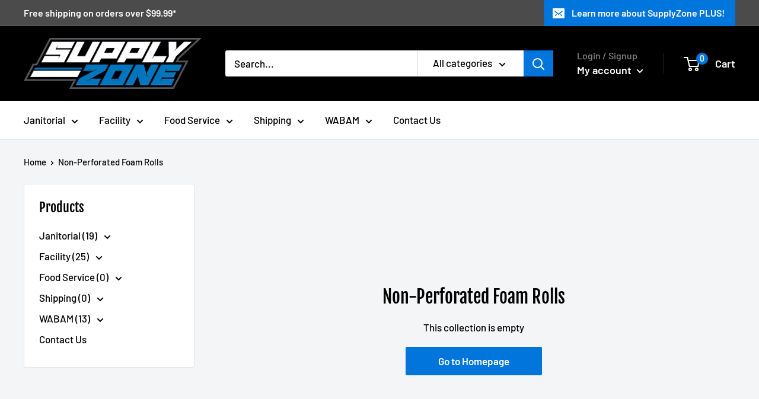

--- FILE ---
content_type: text/javascript
request_url: https://thesupplyzone.com/cdn/shop/t/3/assets/custom.js?v=90373254691674712701585970365
body_size: -622
content:
//# sourceMappingURL=/cdn/shop/t/3/assets/custom.js.map?v=90373254691674712701585970365
